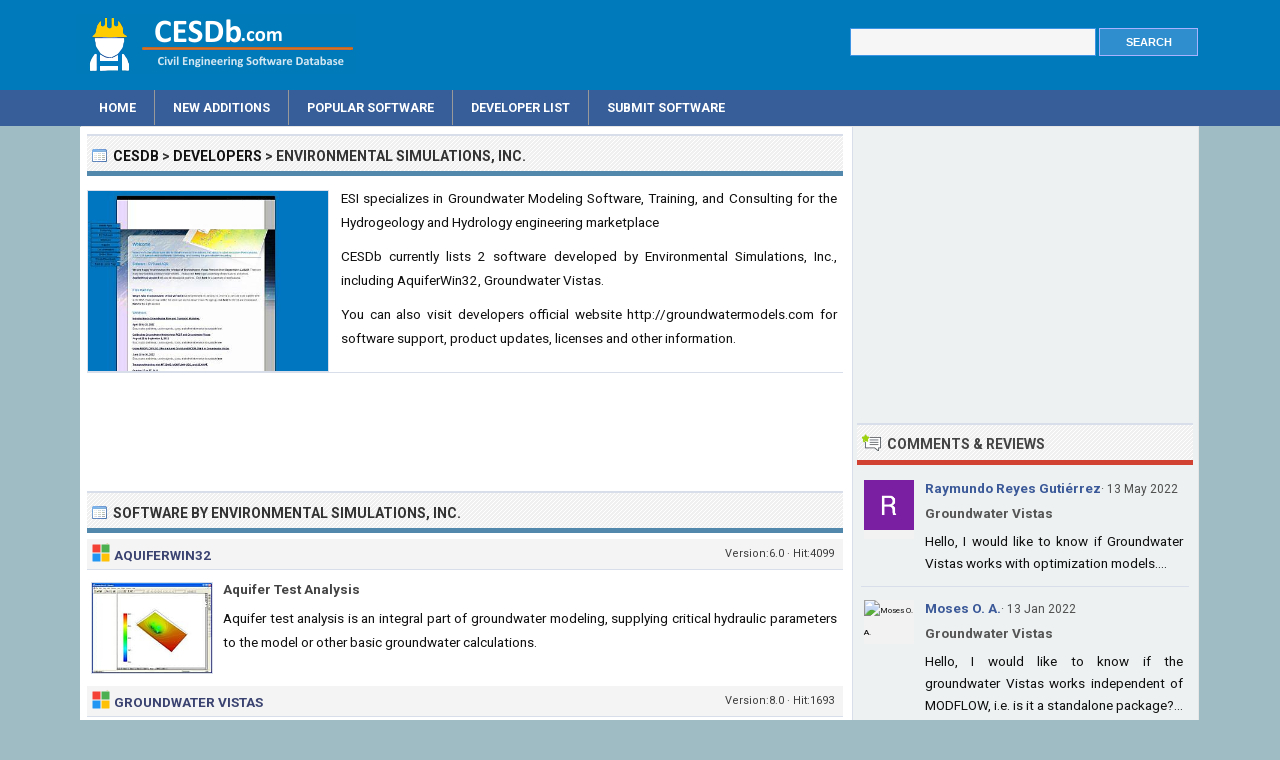

--- FILE ---
content_type: text/html; charset=utf-8
request_url: https://www.cesdb.com/developers/environmental-simulations-inc.html
body_size: 4324
content:
<!DOCTYPE html> 
<html lang="en">
<head>
<title>Environmental Simulations, Inc. - Software Downloads &amp; Reviews for AquiferWin32, Groundwater Vistas</title>
<meta http-equiv="Content-Type" content="text/html; charset=UTF-8" />
<meta name="Description" content="Civil engineering software developed by Environmental Simulations, Inc. including AquiferWin32, Groundwater Vistas. Contact information of the company, downloads, updates and reviews of Environmental Simulations, Inc. products." />
<meta name="viewport" content="width=device-width, initial-scale=1.0">
<link rel="preconnect" href="https://fonts.gstatic.com" crossorigin>
<link rel="preload" as="style" href="https://fonts.googleapis.com/css2?family=Roboto:wght@400;700&display=swap">
<link rel="stylesheet" media="print" onload="this.onload=null;this.removeAttribute('media');" href="https://fonts.googleapis.com/css2?family=Roboto:wght@400;700&display=swap">
<noscript><link rel="stylesheet" href="https://fonts.googleapis.com/css2?family=Roboto:wght@400;700&display=swap"></noscript>
<link rel="stylesheet" type="text/css" href="https://www.cesdb.com/style.css">
<link rel="icon" type="image/png" href="https://www.cesdb.com/favicon-96x96.png" sizes="96x96" />
<link rel="icon" type="image/svg+xml" href="https://www.cesdb.com/favicon.svg" />
<link rel="shortcut icon" sizes="16x16" href="https://www.cesdb.com/favicon.ico" />
<link rel="apple-touch-icon" sizes="180x180" href="https://www.cesdb.com/apple-touch-icon.png" />
<meta name="apple-mobile-web-app-title" content="CESDb" />
<link rel="manifest" href="https://www.cesdb.com/site.webmanifest" />
</head>
<body>

<div class="titleblock">
<div class="topcontainer">
<div class="logo"><a href="https://www.cesdb.com/"><img src="https://www.cesdb.com/graphics/logo.png" alt="Civil Engineering Software Database - CESDB" width="280" height="60" /></a></div>
<div class="topright">
<div class="searchformtop">
<form id="cesdbtopsearch" class="cesdbsearch" method="GET" action="https://www.cesdb.com/search.php">
<input id="topkeyword" class="inputtexttop" type="text" name="keyword" value="" required="required" /> 
<input type="submit" value="SEARCH" class="searchbuttontop" />
</form>
</div>
</div>
</div>
</div><nav class="clearfix">  
<span id="pull"><span class="sp_bullet"></span><span class="menutext">MENU</span></span>

<div class="mobile_buttons">
<div class="mobile_search" id="mobile_search"><span class="sp_search"></span><span class="mobiletext">SEARCH</span></div>
<div>
<form id="searchform_mobile" class="searchform_mobile" method="GET" action="https://www.cesdb.com/search.php">
<input id="keyword_mobile" class="inputtext_mobile" type="text" name="keyword" value="" /> 
<input type="submit" value="Search" class="searchbutton_mobile" />
</form>
</div>
</div>
        <ul class="clearfix">
      <li><a href="https://www.cesdb.com/" class="mlink">Home</a></li>
      <li><a href="https://www.cesdb.com/new/" class="mlink">New Additions</a></li>
      <li><a href="https://www.cesdb.com/popular/" class="mlink">Popular Software</a></li>
      <li><a href="https://www.cesdb.com/developers/" class="mlink">Developer List</a></li>
      <li><a href="https://www.cesdb.com/submit/" class="mlink">Submit Software</a></li>
</ul>  
</nav>

<div class="container">
<div class="content">

<div class="leftdiv devh">
<div class="ldiv" itemscope itemtype="http://schema.org/BreadcrumbList">
<span class="sp_description"></span>
<span itemprop="itemListElement" itemscope itemtype="http://schema.org/ListItem"><a href="https://www.cesdb.com" itemprop="item" class="brcr"><span itemprop="name">CESDb</span></a> &gt; <meta itemprop="position" content="1" /></span>
<span itemprop="itemListElement" itemscope itemtype="http://schema.org/ListItem"><a href="https://www.cesdb.com/developers/" itemprop="item" class="brcr"><span itemprop="name">Developers</span></a> &gt; <meta itemprop="position" content="2" /></span>
<span itemprop="itemListElement" itemscope itemtype="http://schema.org/ListItem"><span itemprop="name">Environmental Simulations, Inc.</span><meta itemprop="position" content="3" /></span>
</div>
<div class="devsoftware_image"><img src="https://www.cesdb.com/images/website-screenshots/environmental-simulations-inc.jpg" alt="Environmental Simulations, Inc." width="240" height="180" class="devscreenshot" /></div>
<p>ESI specializes in Groundwater Modeling Software, Training, and Consulting for the Hydrogeology and Hydrology engineering marketplace</p><p>CESDb currently lists 2 software developed by Environmental Simulations, Inc., including AquiferWin32, Groundwater Vistas.</p><p>You can also visit developers official website <a href="http://www.groundwatermodels.com" target="_blank" class="normal">http://groundwatermodels.com</a> for software support, product updates, licenses and other information.</p><div class="textba clearleft">
<!-- Cesdb Horizontal -->
<ins class="adsbygoogle"
     style="display:block"
     data-ad-client="ca-pub-4290178335331426"
     data-ad-slot="5408366390"
     data-ad-format="horizontal"
     data-full-width-responsive="true"></ins>
<script>
     (adsbygoogle = window.adsbygoogle || []).push({});
</script></div></div><div class="leftdiv">
<div class="ldiv"><span class="sp_description"></span>Software by Environmental Simulations, Inc.</div><div class="ltop"><span class="sp_windows" style="margin:3px;"></span><span class="ltitle"><a href="https://www.cesdb.com/aquiferwin32.html" class="software">AquiferWin32</a></span>
<span class="lrinfo">Version:6.0 &middot; Hit:4099</span>
</div>
<div class="lthumb">
<a href="https://www.cesdb.com/aquiferwin32.html"><img src="https://www.cesdb.com/images/thumbs/aquiferwin32-thumb.jpg" alt="AquiferWin32" width="120" height="90" class="thumb" /></a></div>
<p class="titlewords"><a href="https://www.cesdb.com/aquiferwin32.html" class="softlink">Aquifer Test Analysis</a></p>
<p class="shortdesc">Aquifer test analysis is an integral part of groundwater modeling, supplying critical hydraulic parameters to the model or other basic groundwater calculations.</p>
<div class="ltop"><span class="sp_windows" style="margin:3px;"></span><span class="ltitle"><a href="https://www.cesdb.com/groundwater-vistas.html" class="software">Groundwater Vistas</a></span>
<span class="lrinfo">Version:8.0 &middot; Hit:1693</span>
</div>
<div class="lthumb">
<a href="https://www.cesdb.com/groundwater-vistas.html"><img src="https://www.cesdb.com/images/thumbs/groundwater-vistas-thumb.jpg" alt="Groundwater Vistas" width="120" height="90" class="thumb" /></a></div>
<p class="titlewords"><a href="https://www.cesdb.com/groundwater-vistas.html" class="softlink">Groundwater Modeling</a></p>
<p class="shortdesc">Groundwater Vistas is a state of the art software package for 3D groundwater flow and contaminant transport modeling, calibration and optimization using the MODFLOW suite of codes.</p>

</div>
<div class="leftdiv">
<div class="ldiv"><span class="sp_related"></span>Similar Software From Other Developers</div><div class="ltop"><span class="sp_windows" style="margin:3px;"></span><span class="ltitle"><a href="https://www.cesdb.com/processing-modflow.html" class="software">Processing Modflow</a></span>
<span class="lrinfo">Version:11.0 &middot; Simcore Software</span>
</div>
<div class="lthumb">
<a href="https://www.cesdb.com/processing-modflow.html"><img src="https://www.cesdb.com/images/thumbs/processing-modflow-thumb.jpg" alt="Processing Modflow" width="120" height="90" class="thumb" loading="lazy" /></a></div>
<p class="titlewords"><a href="https://www.cesdb.com/processing-modflow.html" class="softlink">Groundwater Modeling System</a></p>
<p class="shortdesc">Processing Modflow (PMWIN) is a comprehensive integrated groundwater modeling system that is used by many organizations, such as research institutions, consulting firms, agencies, and entities of the United Nations.</p>
<div class="ltop"><span class="sp_windows" style="margin:3px;"></span><span class="ltitle"><a href="https://www.cesdb.com/gms.html" class="software">GMS</a></span>
<span class="lrinfo">Version:10.5 &middot; Aquaveo</span>
</div>
<div class="lthumb">
<a href="https://www.cesdb.com/gms.html"><img src="https://www.cesdb.com/images/thumbs/gms-thumb.jpg" alt="GMS" width="120" height="90" class="thumb" loading="lazy" /></a></div>
<p class="titlewords"><a href="https://www.cesdb.com/gms.html" class="softlink">Groundwater Modeling System</a></p>
<p class="shortdesc">GMS (Groundwater Modeling System) is water modeling application for building and simulating groundwater models from Aquaveo.</p>
<div class="ltop"><span class="sp_windows" style="margin:3px;"></span><span class="ltitle"><a href="https://www.cesdb.com/seer3d.html" class="software">Seer3D</a></span>
<span class="lrinfo">Version:2.11 &middot; Simcore Software</span>
</div>
<div class="lthumb">
<a href="https://www.cesdb.com/seer3d.html"><img src="https://www.cesdb.com/images/thumbs/seer3d-thumb.jpg" alt="Seer3D" width="120" height="90" class="thumb" loading="lazy" /></a></div>
<p class="titlewords"><a href="https://www.cesdb.com/seer3d.html" class="softlink">Visualization of Field Measurement Data and Groundwater Model Results</a></p>
<p class="shortdesc">Seer3D is an application for the visualization of field measurement data and the groundwater model results. It includes powerful tools for displaying vector and raster maps, presenting wells, boreholes, lithological, and geophysical data.</p>
<div class="ltop"><span class="sp_windows" style="margin:3px;"></span><span class="ltitle"><a href="https://www.cesdb.com/gw-assist.html" class="software">GW Assist</a></span>
<span class="lrinfo">Version:2002 &middot; M-Tech Software</span>
</div>
<div class="lthumb">
<a href="https://www.cesdb.com/gw-assist.html"><img src="https://www.cesdb.com/images/thumbs/gw-assist-thumb.jpg" alt="GW Assist" width="120" height="90" class="thumb" loading="lazy" /></a></div>
<p class="titlewords"><a href="https://www.cesdb.com/gw-assist.html" class="softlink">Groundwater Assist &amp; ChemGraph</a></p>
<p class="shortdesc">Groundwater Assist extracts pertinent groundwater data from raw lab data files and adds it to historical data in Excel tables or other types of databases. ChemGraph is an Access database and report writer.</p>
<div class="ltop"><span class="sp_windows" style="margin:3px;"></span><span class="sp_linux" style="margin:3px;"></span><span class="ltitle"><a href="https://www.cesdb.com/gsflow.html" class="software">GSFLOW</a></span>
<span class="lrinfo">Version:2.1 &middot; USGS</span>
</div>
<div class="lthumb">
<a href="https://www.cesdb.com/gsflow.html"><img src="https://www.cesdb.com/images/thumbs/gsflow-thumb.jpg" alt="GSFLOW" width="120" height="90" class="thumb" loading="lazy" /></a></div>
<p class="titlewords"><a href="https://www.cesdb.com/gsflow.html" class="softlink">Groundwater and Surface-water Flow Model</a></p>
<p class="shortdesc">GSFLOW is a coupled Groundwater and Surface-water FLOW model based on the integration of the USGS Precipitation-Runoff Modeling System (PRMS-V) and the USGS Modular Groundwater Flow Model (MODFLOW-2005 and MODFLOW-NWT).</p>

</div>

</div>
<div class="right">
<div class="rightdiv">
<div class="rbn">
<!-- Cesdb Right -->
<ins class="adsbygoogle"
     style="display:block"
     data-ad-client="ca-pub-4290178335331426"
     data-ad-slot="5024953516"
     data-ad-format="auto"
     data-full-width-responsive="true"></ins>
<script>
     (adsbygoogle = window.adsbygoogle || []).push({});
</script>
</div>
</div>

<div class="rightdiv">
<div class="rdiv"><span class="sp_comment"></span>Comments &amp; Reviews</div><div class="comments" id="comments"><div class="comment">
<div class="avatar"><img src="https://lh3.googleusercontent.com/a/AATXAJyGrJVfNkxBzr_a5WU1TKf3WHSKXFrbwr4Z77rg=s96-c" width="50" height="50" alt="Raymundo Reyes Gutiérrez" loading="lazy" /></div>
<div class="cuser"><span class="commentby">Raymundo Reyes Gutiérrez</span><span class="commentdate">&middot; 13 May 2022</span>
<div class="cabout"><a href="https://www.cesdb.com/groundwater-vistas.html">Groundwater Vistas</a></div>
<div class="ctextyan">Hello, I would like to know if Groundwater Vistas works with optimization models....</div></div>
</div>
<div class="comment">
<div class="avatar"><img src="https://pbs.twimg.com/profile_images/1259497969566593026/-3vU7gj5_bigger.jpg" width="50" height="50" alt="Moses O. A." loading="lazy" /></div>
<div class="cuser"><span class="commentby">Moses O. A.</span><span class="commentdate">&middot; 13 Jan 2022</span>
<div class="cabout"><a href="https://www.cesdb.com/groundwater-vistas.html">Groundwater Vistas</a></div>
<div class="ctextyan">Hello, I would like to know if the groundwater Vistas works independent of MODFLOW, i.e. is it a standalone package?...</div></div>
</div>

</div></div>

<div class="rightdiv">
<div class="rdiv"><span class="sp_related"></span>Similar Developers</div><div class="rightlist">
<p><span class="small floatright">4 software</span><span class="sp_new"></span><a href="https://www.cesdb.com/developers/aquaveo.html" class="software">Aquaveo</a></p>
<p>Aquaveo: Water resources software and engineering consulting services for modeling groundwater, surface-water, and watershed hydraulics &amp; hydrology....</p>
</div><div class="rightlist">
<p><span class="small floatright">3 software</span><span class="sp_new"></span><a href="https://www.cesdb.com/developers/simcore-software.html" class="software">Simcore Software</a></p>
<p>This website provides groundwater modeling software Processing Modflow and Seer3D. The former is a comprehensive graphical user interface for the USGS groundwater flow model MODFLOW, GSFLOW and related codes. The latter is an application for the 3D-Visualization of fiel...</p>
</div><div class="rightlist">
<p><span class="small floatright">8 software</span><span class="sp_new"></span><a href="https://www.cesdb.com/developers/deep-excavation-llc.html" class="software">Deep Excavation LLC</a></p>
<p>The mission of Deep Excavation LLC organization is the development of userfriendly, robust, high-quality, integrated deep excavation calculation and design software by offering multiple accepted design methods, as well as training and support of users in the adequate us...</p>
</div><div class="rightlist">
<p><span class="small floatright">8 software</span><span class="sp_new"></span><a href="https://www.cesdb.com/developers/epa.html" class="software">EPA</a></p>
<p>The Environmental Protection Agency (EPA) is an independent executive agency of the United States federal government tasked with environmental protection matters....</p>
</div><div class="rightlist">
<p><span class="small floatright">2 software</span><span class="sp_new"></span><a href="https://www.cesdb.com/developers/ucf-civil-engineering.html" class="software">UCF Civil Engineering</a></p>
<p>University of Central Florida Department of Civil, Environmental, and Construction Engineering....</p>
</div>
</div>

</div>
<div class="clearboth"></div>
</div><div class="footer">
<div class="bottomcontainer">
<p class="fright"><span class="extra">&copy; 2011-2025 CESDb.com | </span> <a class="bottom" href="https://www.cesdb.com/about-us.html" rel="nofollow">About Us</a> | <a class="bottom" href="https://www.cesdb.com/terms.html" rel="nofollow">Terms of Use</a> | <a class="bottom" href="https://www.cesdb.com/privacy.html" rel="nofollow">Privacy Policy</a> | <a class="bottom" href="https://www.cesdb.com/contact.html" rel="nofollow">Contact</a></p>
<p class="footertext">All software and resources in the CESDb.com directory are property of their respective authors. All downloadable or viewable content available on CESDb.com is provided as-is. You agree that you bear sole responsibility for your own decisions to download or use any of the software listed.</p>
</div>
</div>
<script src="https://www.cesdb.com/js/cesdb.min.js"></script>
<script async src="https://pagead2.googlesyndication.com/pagead/js/adsbygoogle.js?client=ca-pub-4290178335331426" crossorigin="anonymous"></script>
<script>
var sc_project=7142579;
var sc_invisible=1;
var sc_security="a262a5a5";
var sc_https=1;
var scJsHost = "https://secure.";
(function() {
    var s = document.createElement("script");
    s.type = "text/javascript";
    s.src = scJsHost + "statcounter.com/counter/counter.js";
    s.async = true;
    s.defer = true;
    document.body.appendChild(s);
})();
</script><script defer src="https://static.cloudflareinsights.com/beacon.min.js/vcd15cbe7772f49c399c6a5babf22c1241717689176015" integrity="sha512-ZpsOmlRQV6y907TI0dKBHq9Md29nnaEIPlkf84rnaERnq6zvWvPUqr2ft8M1aS28oN72PdrCzSjY4U6VaAw1EQ==" data-cf-beacon='{"version":"2024.11.0","token":"ecee235dfe4a467988c044dc69303082","r":1,"server_timing":{"name":{"cfCacheStatus":true,"cfEdge":true,"cfExtPri":true,"cfL4":true,"cfOrigin":true,"cfSpeedBrain":true},"location_startswith":null}}' crossorigin="anonymous"></script>
</body>
</html>

--- FILE ---
content_type: text/html; charset=utf-8
request_url: https://www.google.com/recaptcha/api2/aframe
body_size: 266
content:
<!DOCTYPE HTML><html><head><meta http-equiv="content-type" content="text/html; charset=UTF-8"></head><body><script nonce="1xD5K72nedCsQb16NDUqLA">/** Anti-fraud and anti-abuse applications only. See google.com/recaptcha */ try{var clients={'sodar':'https://pagead2.googlesyndication.com/pagead/sodar?'};window.addEventListener("message",function(a){try{if(a.source===window.parent){var b=JSON.parse(a.data);var c=clients[b['id']];if(c){var d=document.createElement('img');d.src=c+b['params']+'&rc='+(localStorage.getItem("rc::a")?sessionStorage.getItem("rc::b"):"");window.document.body.appendChild(d);sessionStorage.setItem("rc::e",parseInt(sessionStorage.getItem("rc::e")||0)+1);localStorage.setItem("rc::h",'1764710210173');}}}catch(b){}});window.parent.postMessage("_grecaptcha_ready", "*");}catch(b){}</script></body></html>

--- FILE ---
content_type: text/css
request_url: https://www.cesdb.com/style.css
body_size: 4326
content:
body{font-family:'Roboto',Helvetica,sans-serif;font-size:13.5px;line-height:22px;color:#111;background:#9FBBC4;margin:0;padding:0;}
p{font-family:'Roboto',Helvetica,sans-serif;font-size:13.5px;line-height:24px;color:#111111;font-weight:400;font-style:normal;margin:2px;padding:4px;text-align:justify;}
a.brcr:link,a.brcr:visited,a.brcr:active{color:#111;text-decoration:none;font-weight:700;}
a.brcr:hover{color:#111;text-decoration:underline;font-weight:700;}
.small{font-family:'Roboto',Helvetica,sans-serif;font-size:12px;line-height:12px;color:#3D3D3D;font-weight:400;font-style:normal;}

a:link,a:visited{color:#555;text-decoration:none;}
a:hover{color:#3B4471;text-decoration:underline;}
a:active{color:#C00;text-decoration:underline;}
a.software:link,a.software:visited,a.software:active{color:#3B4471;text-decoration:none;font-weight:700;}
a.software:hover{color:#B40D0D;text-decoration:underline;font-weight:700;}
a.normal:link,a.normal:visited,a.normal:active,a.normal:hover{color:#111;text-decoration:none;}
a.softlink:link,a.softlink:visited,a.softlink:active,a.softlink:hover{font-weight:700;color:#444;line-height:13px;text-decoration:none;}
.ltop{clear:both;height:28px;vertical-align:middle;background-color:#F4F4F4;padding:1px;border-bottom:1px solid #D8DFEA;}
.ltitle{display:block;line-height:26px;text-transform:uppercase;}
.lrinfo{float:right;margin-top:-26px;font-size:11px;line-height:24px;color:#3D3D3D;font-weight:400;font-style:normal;margin-right:8px;}
.thumb{margin:4px;border:1px solid #D8DFEA;width:120px;height:90px;}
.thumb:hover{opacity: 0.9;}
.lthumb{float:left;margin-top:8px;margin-bottom:2px;margin-right:6px;}
.titlewords{font-weight:700;color:#555;line-height:14px;padding-top:10px;}
.shortdesc{text-align:justify;min-height:70px;}
.screenshot,.devscreenshot{border:1px solid #D8DFEA;}
.container{position:relative;background-color:#edf1f2;width:1110px;border:1px solid #E6E6E6;margin:0 auto;padding:3px;}
.closed{display:inline-block;clear:both;width:743px;height:auto;margin-top:6px;padding:5px;background-color:#f4f4f4;border:1px solid #D8DFEA;}
.closewarn{font-weight:700;margin-left:8px;line-height:24px;vertical-align:middle;}

.titleblock{background-color:#007ABA;height:90px;margin:0;padding:0;}
.topcontainer{width:1132px;margin:0 auto;padding:0;}

.logo{float:left;height:60px;margin-top:8px;margin-left:-4px;padding:6px;}
.topright{float:right;margin-right:8px;}
.searchformtop{float:right;margin-top:28px;}
.inputtexttop{vertical-align:bottom;height:24px;width:240px;font-size:14px;font-weight:700;color:#4A4A4A;background:#F6F6F6;border:1px solid #3E94E4;outline:none;}
.searchbuttontop{height:28px;width:99px;cursor:pointer;background-color:#2E8ECE;border:1px solid #A9B2FF;color:#FFF;font-size:11px;font-weight:700;text-decoration:none;}
.searchbuttontop:hover{background-color:#4B9CCC;cursor:pointer;color:#FFF;text-decoration:none;}

.clearleft{clear:left;}
.clearboth{clear:both;text-align:left;}
.footer{clear:left;background-color:#505050;color:#F1F1F1;height:90px;margin:0;padding:0;border:0;padding-top:10px;}
.footer .right{float:right;clear:right;text-align:right;padding:3px;}
.bottomcontainer{width:1110px;margin:0 auto;padding:0;}
.last-modified{float:left;margin:2px;padding:0;font-size:12px;color:#FFF;font-weight:400;margin-left:5px;}
.fright{text-align:right;float:right;width:430px;margin:2px;padding:0;color:#FFF;font-size:12px;font-weight:700;}
.footertext{float:left;font-size:12px;line-height:13px;color:#FFF;font-weight:400;font-style:normal;text-align:justify;}
a.bottom:link,a.bottom:visited,a.bottom:hover{color:#FFF;text-decoration:none;font-weight:700;}

.software_image{float:left;width:300px;height:222px;padding:2px;padding-left:0;margin-top:1px;margin-right:4px;}
.devsoftware_image{float:left;width:240px;height:180px;padding:2px;padding-left:0;margin-top:6px;margin-right:12px;}
.softwaredata{float:left;width:448px;margin-left:2px;margin-top:2px;margin-bottom:4px;}
.tabletr{background-color:#F4F4F4;font-size:13.5px;line-height:16px;color:#111;font-weight:400;font-style:normal;margin:1px;padding:4px 0 1px 10px;}
.tabletrsimple{font-family:'Roboto',Helvetica,sans-serif;font-size:13.5px;line-height:16px;color:#111;font-weight:400;font-style:normal;margin:1px;padding:4px 0 1px 10px;}
.tab{font-family:'Roboto',Helvetica,sans-serif;vertical-align:middle;display:table-cell;width:100px;font-weight:700;height:26px;color:#444;}
.value{font-family:'Roboto',Helvetica,sans-serif;vertical-align:middle;display:table-cell;}
.dcount{display:none;}

.content{background-color:#FFF;clear:left;float:left;text-align:left;width:758px;margin-left:-5px;padding-left:7px;padding-right:7px;margin-top:-3px;padding-top:6px;padding-bottom:8px;border-right:1px solid #D8DFEA;}
.leftdiv{padding:0;margin:1px 2px 10px 0;background-color:#FFF;}
.right{float:right;width:340px;height:100%;margin:0;margin-top:2px;padding:0;background-color:#EDF1F2;}
.rightdiv,.rightdivlatest,.rightdivtop{margin:1px 2px 10px 2px;background-color:#EDF1F2;}
.ldiv,.rdiv{height:25px;line-height:31px;background-color:#F0F0F0;color:#333;font-family:'Roboto',Helvetica,Arial,sans-serif;font-size:14px;font-weight:700;padding:5px;margin-bottom:6px;border-bottom:5px solid #5288AC;border-top:2px solid #D8DFEA;background-image:url([data-uri]);text-transform:uppercase;}
.rdiv{color:#444;font-size:14px;line-height:28px;border-bottom:5px solid #D14233;}
.devh{min-height:200px;}
.rbn{min-height:280px;}

.sysicons{float:right;margin-top:2px;margin-right:-4px;}
.dlbuttons{float:right;margin-top:-28px;margin-right:0;}
.infotext{float:left;height:20px;line-height:20px;margin-top:2px;margin-left:1px;}

.sp_downloadsoftware,.sp_fullversion,.sp_android,.sp_dos,.sp_ios,.sp_linux,.sp_mac,.sp_spreadsheet,.sp_windows,.sp_bullet,.sp_comment,.sp_description,.sp_folder,.sp_latest,.sp_related,.sp_top,.sp_vote,.sp_downloads,.sp_new,.sp_online,.sp_mobile,.sp_search,.sp_categories{display:inline-block;background:url(https://www.cesdb.com/graphics/sprites.png) no-repeat;background-size:80px 220px;overflow:hidden;text-indent:-9999px;text-align:left;}
.sp_downloadsoftware{background-position:-0 -0;width:80px;height:23px;}
.sp_fullversion{background-position:-0 -23px;width:80px;height:23px;}
.sp_android{background-position:-30px -47px;width:20px;height:20px;float:left;margin-right:3px;}
.sp_dos{background-position:-50px -46px;width:20px;height:20px;float:left;margin-right:3px;}
.sp_ios{background-position:-30px -66px;width:20px;height:20px;float:left;margin-right:3px;}
.sp_linux{background-position:-50px -67px;width:20px;height:20px;float:left;margin-right:3px;}
.sp_mac{background-position:-0 -75px;width:20px;height:20px;float:left;margin-right:3px;}
.sp_spreadsheet{background-position:-20px -86px;width:20px;height:20px;float:left;margin-right:3px;}
.sp_windows{background-position:-40px -86px;width:20px;height:20px;float:left;margin-right:3px;}
.sp_bullet{background-position:-60px -86px;width:20px;height:16px;float:left;margin-left:3px;margin-top:6px;margin-bottom:5px;margin-right:3px;}
.sp_comment{background-position:-0 -94px;width:20px;height:17px;float:left;margin-right:5px;margin-top:4px;}
.sp_description{background-position:-60px -102px;width:16px;height:16px;float:left;margin-right:5px;margin-top:7px;}
.sp_folder{background-position:-32px -106px;width:16px;height:16px;float:left;margin-right:3px;margin-top:2px;}
.sp_latest{background-position:-0 -112px;width:16px;height:16px;float:left;margin-right:5px;margin-top:4px;}
.sp_related{background-position:-64px -118px;width:16px;height:16px;float:left;margin-right:5px;margin-top:5px;}
.sp_top{background-position:-32px -122px;width:16px;height:16px;float:left;margin-right:5px;margin-top:4px;}
.sp_vote{background-position:-0 -128px;width:16px;height:16px;float:left;margin-right:5px;margin-top:4px;}
.sp_downloads{background-position:-70px -46px;width:10px;height:10px;float:left;margin-right:3px;margin-top:5px;}
.sp_new{background-position:-70px -56px;width:10px;height:10px;float:left;margin-right:3px;margin-top:5px;}
.sp_mobile{background-position:-0px -144px;width:20px;height:20px;float:left;margin-right:3px;}
.sp_online{background-position:-20px -144px;width:20px;height:20px;float:left;margin-right:3px;}
.sp_search{background-position:-42px -144px;width:20px;height:20px;float:left;margin-right:2px;margin-top:4px;}
.sp_categories{background-position:-63px -144px;width:20px;height:20px;float:left;margin-right:2px;margin-top:6px;}

.category{width:100%;margin:0 auto;padding:0;}
ul.category{overflow:hidden;margin-left:-4px;}
.category li{background-color:#FFF;float:left;width:46%;font-weight:700;text-decoration:underline;list-style-type:none;margin:5px;padding:2px;}

.oscategory{width:100%;margin:0 auto;padding:0;}
ul.oscategory{overflow:hidden;margin-left:-4px;}
.oscategory li{background-color:#FFF;float:left;width:30%;font-weight:700;text-decoration:underline;list-style-type:none;margin:5px;padding:4px;}

.rightlist{border-bottom:1px solid #D8DFEA;padding-bottom:2px;padding-top:2px;}
.floatright{float:right;margin-top:5px;}
.rightlist p{line-height:20px;}

.topdownloads{float:left;margin:2px;padding:0;}
.download:link{float:right;margin:2px 4px 0;}
.chooseoperatingsystem{float:left;margin:2px;}
#sortbypanel{float:right;margin:1px;margin-bottom:6px;}
.pagination span,.results_order span{background-color:#F4F4F4;border:1px solid #A9B2FF;color:#8A8A8A;font-size:13px;font-weight:700;margin-left:2px;text-decoration:none;padding:4px 7px;}
.pagination a,.results_order a,.etiket-sayfala a:visited{background-color:#E2E5FF;border:1px solid #A9B2FF;color:#3B4471;font-size:13px;font-weight:700;margin-left:2px;text-decoration:none;padding:4px 7px;}
.pagination a:hover,.results_order a:hover{background-color:#627AAD;border:1px solid #001B6D;color:#FFF;text-decoration:none;}

.onpage{text-align:center;}

.ltitle{margin-left:24px;margin-top:2px;}
.textba{clear:left;border-top:1px solid #D8DFEA;margin-top:2px;padding-bottom:4px;padding-top:14px;height:auto;}

.letters{border-bottom:1px solid #CECECE;font-size:18px;font-weight:700;padding-left:6px;margin-top:5px;margin-bottom:5px;}
.letbox{margin-left:20px;margin-bottom:10px;}
.letdeveloper{margin-right:26px;text-decoration:underline;}


#downloadbox,#multidownloads,.choosedownload{cursor:pointer;}
.choosedownload{font-weight:700;text-decoration:underline;margin-right:8px}
.downloadpage{background:#FFF;width:434px;margin:3px;padding:0;}
.commentpage{background:#FFF;width:650px;margin:3px;padding:0;}

.submitreview{color:#3B4471;text-decoration:none;font-weight:700;margin-top:6px;clear:both;line-height:22px;}

#commentarea{margin-bottom:14px;width:98%;margin-left:3px;}
.submitcomment{width:100%;display:flex;flex-direction:row;margin-bottom:10px;}
.formavatar{width:50px;height:auto;margin:3px;}
.formreview{width:100%;margin-left:4px;margin-top:2px;}
.formmessage{width:100%;font-family:inherit;font-size:inherit;line-height:20px;color:#111;height:80px;border:1px solid #c5c5c5;resize:vertical;outline:none;}
.formbuttonpassive{float:right;height:26px;width:130px;cursor:pointer;background-color:#9CB4D8;border:1px solid #A9B2FF;color:#FFF;font-size:13px;line-height:28px;font-weight:700;text-align:center;margin-right:-3px;}
.formbuttonactive{display:none;}
.formbutton{float:right;height:28px;width:130px;cursor:pointer;background-color:#9CB4D8;border:1px solid #A9B2FF;color:#FFF;font-size:13px;font-weight:700;margin-right:-3px;}
.formbutton:hover{background-color:#4187AF;cursor:pointer;color:#FFF;text-decoration:none;}
.activatedontext{background-color:#4B9CCC;}
.signin{margin:4px;width:100%;display:flex;flex-direction:row;justify-content:space-between;}
.signinline{height:32px;float:left;margin-left:56px;margin-bottom:4px;}
.signintext{float:left;color:#444;text-decoration:none;font-weight:700;height:32px;line-height:32px;margin-right:12px;}
.loggedintext{float:left;color:#444;text-decoration:none;font-weight:700;height:28px;line-height:28px;margin-left:58px;}
.socialproviders{float:left;height:32px;}
.loginbtns{margin-right:8px;}
.loginbtns:hover{transform: scale(1.1);}
.socialsmall{margin-right:3px;vertical-align:middle;margin-top:-4px;}
.logout{cursor:pointer;font-weight:400;font-size:11px;}
#posted{width:100%;font-size:13.5px;text-align:center;margin:0 auto;}

.visible{visibility:visible;opacity:1;transition:opacity 1s linear;}
.hidden{visibility:hidden;opacity:0;transition:0s 1s linear;}
.dontdisplay{display:none;}
.display{display:block;}

.ratingline{width:100%;margin-top:4px;}
.rateit{float:right;font-weight:700;height:28px;line-height:28px;color:#444;margin-right:6px;}
.ratingstar{float:right;margin-right:-12px;margin-bottom:6px;}
.ratingstar:not(:checked)>input{position:absolute;clip:rect(0,0,0,0)}
.ratingstar:not(:checked)>label{float:right;width:1em;padding:0 0;overflow:hidden;white-space:nowrap;cursor:pointer;font-size:26px;line-height:26px;color:#ddd}
.ratingstar:not(:checked)>label:before{content:'\2605'}
.ratingstar>input:checked~label{color:#ea0}
.ratingstar:not(:checked)>label:hover,.ratingstar:not(:checked)>label:hover~label{color:#FFD700}
.ratingstar>input:checked+label:hover,.ratingstar>input:checked+label:hover~label,.ratingstar>input:checked~label:hover,.ratingstar>input:checked~label:hover~label,.ratingstar>label:hover~input:checked~label{color:#ea0}
.ratingstar>label:active{position:relative;top:2px;left:2px}


.comment,.commentright{display:block;min-height:62px;border-bottom:1px solid #D8DFEA;padding-bottom:6px;margin:4px;}
.commentby,.commentby a,.commentby a:hover,.commentby a:active{font-size:13.5px;color:#3B5998;font-weight:700;font-style:normal;}
.commentdate{font-size:12px;color:#4E4E4E;font-weight:400;font-style:normal;}
.avatar{float:left;width:50px;margin:3px;vertical-align:top;margin-top:9px;font-size:8px;background-color:#f2f2f2;}
.cuser{margin-left:58px;padding:6px;}
.ctext,.ctextyan{text-align:initial;margin-top:6px;text-align:justify;}
.cabout{font-weight:700;margin-top:2px;color:#444;}
.stars{float:right;direction:rtl;margin-top:-6px;margin-right:-6px;color:#f9b403;font-size:18px;padding:5px 5px 4px 0;font-weight:700;}
.stargray{color:#d8dfea;}
.commentright{padding-bottom:0;margin-bottom:0;}


nav{height:36px;width:100%;font-size:12.5px;font-weight:400;position:relative;background-color:#375e99;}
nav ul{width:1118px;margin:0 auto;padding:0;}
nav li{display:inline;float:left;}
.clearfix:before,.clearfix:after{content:" ";display:table;}
.clearfix:after{clear:both;}
.clearfix{zoom:1;}
nav a{display:inline-block;text-align:center;text-decoration:none;text-transform:uppercase;line-height:34px;}
nav a:link,nav a:visited{color:#FFF;}
nav li a{border-right:1px solid #999;padding:1px 7px 0;}
nav li:last-child a{border-right:0;}
nav a:hover,nav a:active,.current{background-color:#375e99;line-height:32px;color:#FFF;border-bottom:2px solid #FECC00;text-decoration:none;}
.mlink,.mlink:hover{font-weight:700;padding:1px 18px 0;}
.mlinksmall,.mlinksmall:hover{font-weight:700;padding:1px 9px 0;}
.menutext{color:#F0F0F0;font-size:13px;font-weight:700;line-height:30px;}
#pull,.mobile_search,.searchform_mobile{display:none;}
.mobile_buttons{float:right;display:block;margin-top:-2px;margin-right:0;}

.ratingblock{display:block;}
.loading{height:30px;background:url(https://www.cesdb.com/js/rating/images/working.gif) 50% 50% no-repeat;}
.unit-rating{list-style:none;height:30px;position:relative;background:url(https://www.cesdb.com/graphics/starrating.png) top left repeat-x;margin:0 auto;padding:0}.unit-rating li{text-indent:-90000px;float:left;margin:0;padding:0}.unit-rating li a{outline:0;display:block;width:30px;height:30px;text-decoration:none;text-indent:-9000px;z-index:20;position:absolute;padding:0}.unit-rating li a:hover{background:url(https://www.cesdb.com/graphics/starrating.png) left center;z-index:2;left:0}.unit-rating a.r1-unit{left:0}.unit-rating a.r1-unit:hover{width:30px}.unit-rating a.r2-unit{left:30px}.unit-rating a.r2-unit:hover{width:60px}.unit-rating a.r3-unit{left:60px}.unit-rating a.r3-unit:hover{width:90px}.unit-rating a.r4-unit{left:90px}.unit-rating a.r4-unit:hover{width:120px}.unit-rating a.r5-unit{left:120px}.unit-rating a.r5-unit:hover{width:150px}.unit-rating li.current-rating{background:url(https://www.cesdb.com/graphics/starrating.png) left bottom;position:absolute;height:30px;display:block;text-indent:-9000px;z-index:1}
.thanks{color:#36AA3D;}

.basicLightbox{position:fixed;display:flex;justify-content:center;align-items:center;top:0;left:0;width:100%;height:100vh;background:rgba(0,0,0,.7);opacity:.01;transition:opacity .4s ease;z-index:3000;will-change:opacity}.basicLightbox--visible{opacity:1}.basicLightbox__placeholder{max-width:100%;transform:scale(.9);transition:transform .4s ease;z-index:1;will-change:transform}.basicLightbox__placeholder>iframe:first-child:last-child,.basicLightbox__placeholder>img:first-child:last-child,.basicLightbox__placeholder>video:first-child:last-child{display:block;position:absolute;top:0;right:0;bottom:0;left:0;margin:auto;max-width:95%;max-height:95%}.basicLightbox__placeholder>iframe:first-child:last-child,.basicLightbox__placeholder>video:first-child:last-child{pointer-events:auto}.basicLightbox__placeholder>img:first-child:last-child,.basicLightbox__placeholder>video:first-child:last-child{width:auto;height:auto}.basicLightbox--iframe .basicLightbox__placeholder,.basicLightbox--img .basicLightbox__placeholder,.basicLightbox--video .basicLightbox__placeholder{width:100%;height:100%;pointer-events:none}.basicLightbox--visible .basicLightbox__placeholder{transform:scale(1)}
.lbclose {float:right;height:16px;font-size:15px;line-height:15px;vertical-align:middle;font-weight:bold;cursor:pointer;margin-top:-3px;color:#555;}


@media only screen and (max-width:820px) {
body{background-color:#FFF;background-image:none;width:100%;height:100%;margin:0;padding:0;overflow-x:hidden;}
.container{background-color:#FFF;width:100%;margin:0;border:0;padding:0;}
.content{width:100%;margin:0;padding:0;border:0;overflow-x:hidden;}
.footer{height:110px;}
.leftdiv,.rightdiv{margin:0 0 10px 0;padding:0;background-color:#FFF;}
.ldiv,.rdiv{overflow:hidden;white-space:nowrap;text-overflow:hidden;}
.titleblock{margin:0;border:0;}
.softwaredata{clear:both;float:left;width:100%;margin-left:0;}
.software_image{margin:0;padding:0;margin-top:1px;padding-bottom:6px;width:100%;height:220px;background-size:100%;}
.devsoftware_image{margin:0;padding:0;margin-top:1px;padding-bottom:6px;width:100%;height:180px;background-size:100%;}
.screenshot{object-fit:cover;display:block;margin-left:auto;margin-right:auto;width:90%;max-width:350px;height:220px;padding:1px;border:1px solid #fff;background-color:#fff;}
.devscreenshot{object-fit:cover;display:block;margin-left:auto;margin-right:auto;width:90%;max-width:240px;height:180px;padding:1px;border:1px solid #fff;background-color:#fff;}
.fleft,.defdes,.rightspan,.headertext,.last-modified,.enlarge_screenshot,.socialtop,.results_order,.sright,.lrinfo,.extra,.onpagesocial,.topright,.infotext{display:none;}
.right{clear:both;float:left;padding-left:0;border-left:0;width:100%;background-color:#FFF;}
.bottomcontainer,.topcontainer{clear:both;float:left;width:100%;}
.rbn{min-height:initial;}
.category li{width:100%;}
.closed{background-color:#FFF;width:98%;height:auto;margin-bottom:0;margin-top:4px;padding:0;padding-top:6px;padding-bottom:8px;border:0;border-top:1px solid #D8DFEA;border-bottom:1px solid #D8DFEA;}

#pull{display:block;cursor:pointer;font-size:13.5px;line-height:20px;margin-left:6px;margin-top:0;}
nav{border-bottom:0;height:auto;}
nav ul{display:none;float:left;height:auto;width:100%;}
nav a{text-align:left;width:100%;text-indent:15px;}
nav a#pull{float:left;font-weight:700;display:block;border-bottom:0;width:100%;position:relative;}
nav a#pull:after{content:"";width:20px;height:20px;display:inline-block;position:absolute;right:5px;top:4px;}
nav li{display:block;float:none;width:100%;}
nav li a{background-color:#375e99;font-weight:700;border-bottom:1px solid #D7D7D7;padding:0;border:0;}
.mlink{padding:0;}

.mobile_buttons{float:right;display:block;margin-top:-33px;margin-right:0;}
.mobile_search{float:right;display:block;cursor:pointer;margin-right:12px;margin-top:5px;}
.mobiletext{margin-top:3px;float:left;font-weight:700;font-size:13px;color:#FFF;}
.searchform_mobile{float:right;margin-right:6px;margin-top:6px;margin-bottom:4px;}
.searchbutton_mobile{height:26px;width:55px;margin-right:4px;cursor:pointer;background-color:#27AE60;border:1px solid #A9B2FF;color:#FFF;font-size:11px;font-weight:700;text-decoration:none;}
.inputtext_mobile{vertical-align:bottom;height:22px;width:172px;font-size:13px;font-weight:700;color:#4A4A4A;background:#F6F6F6;border:1px solid #3E94E4;outline:none;}


#commentarea{width:96%;}
.signinline{margin-left:2px;}
.loggedintext{float:none;clear:both;margin-left:4px;}
}

--- FILE ---
content_type: application/javascript
request_url: https://www.cesdb.com/js/cesdb.min.js
body_size: 2660
content:
function loadLightboxAPI(){!function(e){"object"==typeof exports&&"undefined"!=typeof module?module.exports=e():"function"==typeof define&&define.amd?define([],e):("undefined"!=typeof window?window:"undefined"!=typeof global?global:"undefined"!=typeof self?self:this).basicLightbox=e()}(function(){return function o(r,i,l){function s(t,e){if(!i[t]){if(!r[t]){var n="function"==typeof require&&require;if(!e&&n)return n(t,!0);if(d)return d(t,!0);n=new Error("Cannot find module '"+t+"'");throw n.code="MODULE_NOT_FOUND",n}n=i[t]={exports:{}};r[t][0].call(n.exports,function(e){return s(r[t][1][e]||e)},n,n.exports,o,r,i,l)}return i[t].exports}for(var d="function"==typeof require&&require,e=0;e<l.length;e++)s(l[e]);return s}({1:[function(e,t,n){"use strict";Object.defineProperty(n,"__esModule",{value:!0}),n.create=n.visible=void 0;function i(e){var t=1<arguments.length&&void 0!==arguments[1]&&arguments[1],n=document.createElement("div");return n.innerHTML=e.trim(),!0===t?n.children:n.firstChild}function l(e,t){return 1===(e=e.children).length&&e[0].tagName===t}function s(e){return null!=(e=e||document.querySelector(".basicLightbox"))&&!0===e.ownerDocument.body.contains(e)}n.visible=s,n.create=function(e,n){function t(e){return!1!==n.onClose(r)&&((t=o).classList.remove("basicLightbox--visible"),setTimeout(function(){return!1===s(t)||t.parentElement.removeChild(t),function(){if("function"==typeof e)return e(r)}()},410),!0);var t}var o=function(e,t){var n=i('\n\t\t<div class="basicLightbox '.concat(t.className,'">\n\t\t\t<div class="basicLightbox__placeholder" role="dialog"></div>\n\t\t</div>\n\t')),o=n.querySelector(".basicLightbox__placeholder");e.forEach(function(e){return o.appendChild(e)});var r=l(o,"IMG"),t=l(o,"VIDEO"),e=l(o,"IFRAME");return!0===r&&n.classList.add("basicLightbox--img"),!0===t&&n.classList.add("basicLightbox--video"),!0===e&&n.classList.add("basicLightbox--iframe"),n}(e=function(e){var t="string"==typeof e,n=e instanceof HTMLElement==1;if(!1==t&&!1==n)throw new Error("Content must be a DOM element/node or string");return!0==t?Array.from(i(e,!0)):"TEMPLATE"===e.tagName?[e.content.cloneNode(!0)]:Array.from(e.children)}(e),n=function(e){e=0<arguments.length&&void 0!==e?e:{};if(null==(e=Object.assign({},e)).closable&&(e.closable=!0),null==e.className&&(e.className=""),null==e.onShow&&(e.onShow=function(){}),null==e.onClose&&(e.onClose=function(){}),"boolean"!=typeof e.closable)throw new Error("Property `closable` must be a boolean");if("string"!=typeof e.className)throw new Error("Property `className` must be a string");if("function"!=typeof e.onShow)throw new Error("Property `onShow` must be a function");if("function"!=typeof e.onClose)throw new Error("Property `onClose` must be a function");return e}(n));!0===n.closable&&o.addEventListener("click",function(e){e.target===o&&t()});var r={element:function(){return o},visible:function(){return s(o)},show:function(e){return!1!==n.onShow(r)&&(t=o,document.body.appendChild(t),setTimeout(function(){requestAnimationFrame(function(){return t.classList.add("basicLightbox--visible"),function(){if("function"==typeof e)return e(r)}()})},10),!0);var t},close:t};return r}},{}]},{},[1])(1)})}var setInnerHTML=function(e,t){e.innerHTML=t,Array.from(e.querySelectorAll("script")).forEach(e=>{const t=document.createElement("script");Array.from(e.attributes).forEach(e=>t.setAttribute(e.name,e.value)),t.appendChild(document.createTextNode(e.innerHTML)),e.parentNode.replaceChild(t,e)})},ratingblock=document.querySelector(".unit-rating");function rateSite(e,t,n){fetch("https://www.cesdb.com/js/rating/rpc.php",{method:"POST",headers:{"Content-type":"application/x-www-form-urlencoded; charset=UTF-8"},body:"j="+e+"&q="+t+"&c="+n}).then(e=>e.text()).then(function(e){-1!=e.indexOf("|")&&(ratingresponse=e.split("|"),document.querySelector("#"+ratingresponse[0]).innerHTML=ratingresponse[1])})}null!==ratingblock&&(ratingblock.addEventListener("mouseover",function(){document.querySelector(".unit-rating li.current-rating").style.visibility="hidden"}),ratingblock.addEventListener("mouseout",function(){document.querySelector(".unit-rating li.current-rating").style.visibility="visible"}));let slideUp=(e,t=500)=>{e.style.transitionProperty="height, margin, padding",e.style.transitionDuration=t+"ms",e.style.boxSizing="border-box",e.style.height=e.offsetHeight+"px",e.offsetHeight,e.style.overflow="hidden",e.style.height=0,e.style.paddingTop=0,e.style.paddingBottom=0,e.style.marginTop=0,e.style.marginBottom=0,window.setTimeout(()=>{e.style.display="none",e.style.removeProperty("height"),e.style.removeProperty("padding-top"),e.style.removeProperty("padding-bottom"),e.style.removeProperty("margin-top"),e.style.removeProperty("margin-bottom"),e.style.removeProperty("overflow"),e.style.removeProperty("transition-duration"),e.style.removeProperty("transition-property")},t)},slideDown=(e,t=500)=>{e.style.removeProperty("display");let n=window.getComputedStyle(e).display;"none"===n&&(n="block"),e.style.display=n;var o=e.offsetHeight;e.style.overflow="hidden",e.style.height=0,e.style.paddingTop=0,e.style.paddingBottom=0,e.style.marginTop=0,e.style.marginBottom=0,e.offsetHeight,e.style.boxSizing="border-box",e.style.transitionProperty="height, margin, padding",e.style.transitionDuration=t+"ms",e.style.height=o+"px",e.style.removeProperty("padding-top"),e.style.removeProperty("padding-bottom"),e.style.removeProperty("margin-top"),e.style.removeProperty("margin-bottom"),window.setTimeout(()=>{e.style.removeProperty("height"),e.style.removeProperty("overflow"),e.style.removeProperty("transition-duration"),e.style.removeProperty("transition-property")},t)};var slideToggle=(e,t=500)=>("none"===window.getComputedStyle(e).display?slideDown:slideUp)(e,t);document.addEventListener("DOMContentLoaded",function(){null!==document.getElementById("review")&&document.getElementById("review").addEventListener("click",()=>{fetch("https://www.cesdb.com/auth/index.php").then(function(e){return e.text()}).then(function(e){setInnerHTML(document.getElementById("formlogin"),e),document.getElementById("formlogin").classList.remove("hidden"),document.getElementById("formlogin").classList.add("visible"),null!==document.querySelector(".logout")&&document.querySelector(".logout").addEventListener("click",()=>{var e=document.querySelector(".logout").getAttribute("data-id");confirm("Are you sure you want to logout?")&&fetch("https://www.cesdb.com/auth/callback.php?logout="+e).then(function(e){fetch("https://www.cesdb.com/auth/index.php").then(function(e){return e.text()}).then(function(e){setInnerHTML(document.getElementById("formlogin"),e),document.getElementById("formlogin").classList.remove("hidden"),document.getElementById("formlogin").classList.add("visible"),document.querySelector(".formavatar").innerHTML='<img src="https://www.cesdb.com/graphics/noavatar.png" witdh="50" height="50" alt="avatar" />',document.querySelector(".loggedintext").classList.add("dontdisplay"),document.querySelector(".ratingline").classList.add("dontdisplay")})})})})},{once:!0}),null!==document.getElementById("review")&&document.getElementById("review").addEventListener("keyup",()=>{null!==document.querySelector(".formbuttonpassive")&&document.querySelector(".formbuttonpassive").classList.add("activatedontext"),null!==document.querySelector(".formbutton")&&document.querySelector(".formbutton").classList.add("activatedontext")},{once:!0});var o=document.getElementById("commentform");null!==o&&o.addEventListener("submit",function(e){e.preventDefault();for(var t="",n=0;n<o.elements.length;n++)"ratingstar"!==o.elements[n].name&&(t+=o.elements[n].name+"="+o.elements[n].value+"&");t+="ratingstar="+document.querySelector('input[name="ratingstar"]:checked').value;fetch("https://www.cesdb.com/auth/savecomment.php",{method:"POST",headers:{"Content-type":"application/x-www-form-urlencoded; charset=UTF-8"},body:t}).then(e=>e.text()).then(function(e){null!==document.getElementById("nocomments")&&document.getElementById("nocomments").classList.add("dontdisplay"),document.getElementById("commentarea").classList.add("dontdisplay"),document.getElementById("posted").innerHTML='<img src="https://www.cesdb.com/graphics/tick.png" width="60" height="60" alt="Comment Received" class="tick"><div class="bold" style="margin:10px;">Thank you for your review</div><div>Your comment will appear shortly after moderation.</div>',document.getElementById("posted").classList.remove("hidden"),document.getElementById("posted").classList.add("visible")})}),loadLightboxAPI(),null!==document.getElementById("multidownloads")&&document.getElementById("multidownloads").addEventListener("click",()=>{var e=document.getElementById("multidownloads").getAttribute("data-id");fetch("https://www.cesdb.com/choose.php?softwareseo="+e).then(function(e){return e.text()}).then(function(e){setInnerHTML(document.getElementById("chooseoperatingsystem"),e)})});var e,t=document.getElementById("downloadbox");null!==t&&(e="https://www.cesdb.com/download.php?software="+document.getElementById("downloadbox").getAttribute("data-id"),document.querySelector("#downloadbox").addEventListener("click",()=>{fetch(e).then(function(e){return e.text()}).then(function(e){const t=basicLightbox.create('<div class="modal" style="padding:4px;background-color:#f8f8f8;margin-left:3px;margin-right:3px;"><span class="lbclose" style="background:#fff;padding:3px;margin-top:8px;margin-right:11px;position:absolute;top:0;right:0;border:1px solid #d8dfea;">&#10006;</span>'+e+"</div>",{onShow:e=>{e.element().querySelector(".lbclose").onclick=e.close}});t.show(),setTimeout(function(){document.getElementById("loadingbar").style.display="none",document.getElementById("altdownload").style.display="block"},7e3),setTimeout(t.close,16e3)})})),null!==(t=document.getElementById("screenshot"))&&(t.onclick=e=>{e.preventDefault();var t="https://www.cesdb.com/images/"+document.getElementById("software-screenshot").getAttribute("data-id")+"-screenshot.jpg",e=.85*window.innerHeight;const n=basicLightbox.create('<div class="modal" style="padding:4px;background-color:#f8f8f8;margin-left:3px;margin-right:3px;"><span class="lbclose">&#10006;</span><img src="'+t+'" style="width:100%;height:auto;max-height:'+e+'px;" class="lbimage" /></div>',{onShow:e=>{e.element().querySelector(".lbclose").onclick=e.close,e.element().querySelector(".lbimage").onclick=e.close}});n.show()}),document.getElementById("pull").addEventListener("click",function(){slideToggle(document.querySelector(".clearfix ul"),200)}),document.getElementById("mobile_search").addEventListener("click",function(){slideToggle(document.querySelector(".searchform_mobile"),200)})});